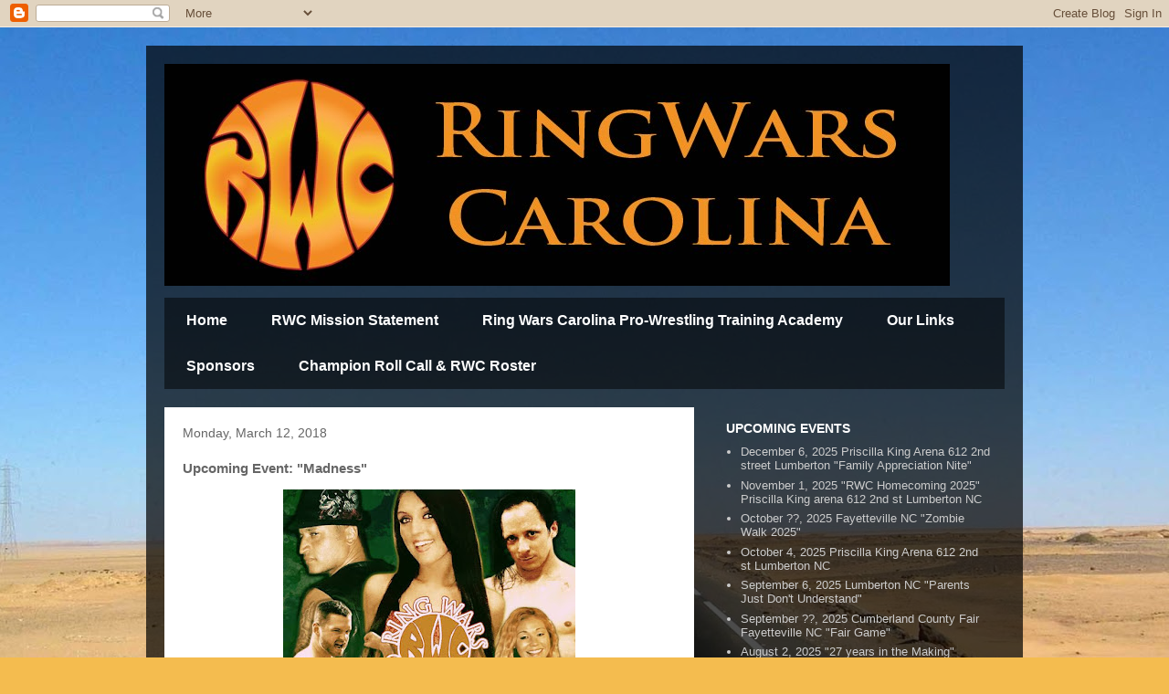

--- FILE ---
content_type: text/html; charset=utf-8
request_url: https://www.google.com/recaptcha/api2/aframe
body_size: 267
content:
<!DOCTYPE HTML><html><head><meta http-equiv="content-type" content="text/html; charset=UTF-8"></head><body><script nonce="hYZA_J2ugTdpHsQVJ-hYew">/** Anti-fraud and anti-abuse applications only. See google.com/recaptcha */ try{var clients={'sodar':'https://pagead2.googlesyndication.com/pagead/sodar?'};window.addEventListener("message",function(a){try{if(a.source===window.parent){var b=JSON.parse(a.data);var c=clients[b['id']];if(c){var d=document.createElement('img');d.src=c+b['params']+'&rc='+(localStorage.getItem("rc::a")?sessionStorage.getItem("rc::b"):"");window.document.body.appendChild(d);sessionStorage.setItem("rc::e",parseInt(sessionStorage.getItem("rc::e")||0)+1);localStorage.setItem("rc::h",'1769073291143');}}}catch(b){}});window.parent.postMessage("_grecaptcha_ready", "*");}catch(b){}</script></body></html>